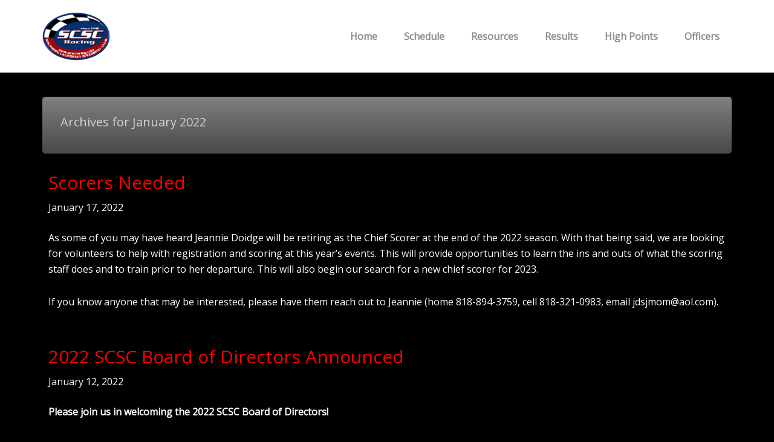

--- FILE ---
content_type: text/html; charset=UTF-8
request_url: https://www.scscracing.com/2022/01/
body_size: 8386
content:
<!DOCTYPE html>
<html lang="en-US">
<head >
<meta charset="UTF-8" />
<meta name="viewport" content="width=device-width, initial-scale=1" />
<title>January 2022 – SCSC Racing</title>
<meta name='robots' content='max-image-preview:large' />
<link rel='dns-prefetch' href='//fonts.googleapis.com' />
<link rel="alternate" type="application/rss+xml" title="SCSC Racing &raquo; Feed" href="https://www.scscracing.com/feed/" />
<link rel="alternate" type="application/rss+xml" title="SCSC Racing &raquo; Comments Feed" href="https://www.scscracing.com/comments/feed/" />
<!-- Genesis Open Graph -->
<meta property="og:title" content="January 2022 – SCSC Racing" />
<meta property="og:type" content="website" />
<meta property="og:url" content="https://www.scscracing.com/2022/01/" />
<meta property="og:image" content="https://www.scscracing.com/wp-content/uploads/2020/03/scsc_logo_512.png" />
<meta property="og:image:width" content="513" />
<meta property="og:image:height" content="366" />
<style id='wp-img-auto-sizes-contain-inline-css' type='text/css'>
img:is([sizes=auto i],[sizes^="auto," i]){contain-intrinsic-size:3000px 1500px}
/*# sourceURL=wp-img-auto-sizes-contain-inline-css */
</style>
<link rel='stylesheet' id='genesis-sample-css' href='https://www.scscracing.com/wp-content/themes/genesis-sample/style.css?ver=2.2.4' type='text/css' media='all' />
<style id='genesis-sample-inline-css' type='text/css'>


		a,
		.entry-title a:focus,
		.entry-title a:hover,
		.genesis-nav-menu a:focus,
		.genesis-nav-menu a:hover,
		.genesis-nav-menu .current-menu-item > a,
		.genesis-nav-menu .sub-menu .current-menu-item > a:focus,
		.genesis-nav-menu .sub-menu .current-menu-item > a:hover,
		.js nav button:focus,
		.js .menu-toggle:focus {
			color: #142193;
		}
		
/*# sourceURL=genesis-sample-inline-css */
</style>
<style id='wp-emoji-styles-inline-css' type='text/css'>

	img.wp-smiley, img.emoji {
		display: inline !important;
		border: none !important;
		box-shadow: none !important;
		height: 1em !important;
		width: 1em !important;
		margin: 0 0.07em !important;
		vertical-align: -0.1em !important;
		background: none !important;
		padding: 0 !important;
	}
/*# sourceURL=wp-emoji-styles-inline-css */
</style>
<style id='wp-block-library-inline-css' type='text/css'>
:root{--wp-block-synced-color:#7a00df;--wp-block-synced-color--rgb:122,0,223;--wp-bound-block-color:var(--wp-block-synced-color);--wp-editor-canvas-background:#ddd;--wp-admin-theme-color:#007cba;--wp-admin-theme-color--rgb:0,124,186;--wp-admin-theme-color-darker-10:#006ba1;--wp-admin-theme-color-darker-10--rgb:0,107,160.5;--wp-admin-theme-color-darker-20:#005a87;--wp-admin-theme-color-darker-20--rgb:0,90,135;--wp-admin-border-width-focus:2px}@media (min-resolution:192dpi){:root{--wp-admin-border-width-focus:1.5px}}.wp-element-button{cursor:pointer}:root .has-very-light-gray-background-color{background-color:#eee}:root .has-very-dark-gray-background-color{background-color:#313131}:root .has-very-light-gray-color{color:#eee}:root .has-very-dark-gray-color{color:#313131}:root .has-vivid-green-cyan-to-vivid-cyan-blue-gradient-background{background:linear-gradient(135deg,#00d084,#0693e3)}:root .has-purple-crush-gradient-background{background:linear-gradient(135deg,#34e2e4,#4721fb 50%,#ab1dfe)}:root .has-hazy-dawn-gradient-background{background:linear-gradient(135deg,#faaca8,#dad0ec)}:root .has-subdued-olive-gradient-background{background:linear-gradient(135deg,#fafae1,#67a671)}:root .has-atomic-cream-gradient-background{background:linear-gradient(135deg,#fdd79a,#004a59)}:root .has-nightshade-gradient-background{background:linear-gradient(135deg,#330968,#31cdcf)}:root .has-midnight-gradient-background{background:linear-gradient(135deg,#020381,#2874fc)}:root{--wp--preset--font-size--normal:16px;--wp--preset--font-size--huge:42px}.has-regular-font-size{font-size:1em}.has-larger-font-size{font-size:2.625em}.has-normal-font-size{font-size:var(--wp--preset--font-size--normal)}.has-huge-font-size{font-size:var(--wp--preset--font-size--huge)}.has-text-align-center{text-align:center}.has-text-align-left{text-align:left}.has-text-align-right{text-align:right}.has-fit-text{white-space:nowrap!important}#end-resizable-editor-section{display:none}.aligncenter{clear:both}.items-justified-left{justify-content:flex-start}.items-justified-center{justify-content:center}.items-justified-right{justify-content:flex-end}.items-justified-space-between{justify-content:space-between}.screen-reader-text{border:0;clip-path:inset(50%);height:1px;margin:-1px;overflow:hidden;padding:0;position:absolute;width:1px;word-wrap:normal!important}.screen-reader-text:focus{background-color:#ddd;clip-path:none;color:#444;display:block;font-size:1em;height:auto;left:5px;line-height:normal;padding:15px 23px 14px;text-decoration:none;top:5px;width:auto;z-index:100000}html :where(.has-border-color){border-style:solid}html :where([style*=border-top-color]){border-top-style:solid}html :where([style*=border-right-color]){border-right-style:solid}html :where([style*=border-bottom-color]){border-bottom-style:solid}html :where([style*=border-left-color]){border-left-style:solid}html :where([style*=border-width]){border-style:solid}html :where([style*=border-top-width]){border-top-style:solid}html :where([style*=border-right-width]){border-right-style:solid}html :where([style*=border-bottom-width]){border-bottom-style:solid}html :where([style*=border-left-width]){border-left-style:solid}html :where(img[class*=wp-image-]){height:auto;max-width:100%}:where(figure){margin:0 0 1em}html :where(.is-position-sticky){--wp-admin--admin-bar--position-offset:var(--wp-admin--admin-bar--height,0px)}@media screen and (max-width:600px){html :where(.is-position-sticky){--wp-admin--admin-bar--position-offset:0px}}

/*# sourceURL=wp-block-library-inline-css */
</style><style id='global-styles-inline-css' type='text/css'>
:root{--wp--preset--aspect-ratio--square: 1;--wp--preset--aspect-ratio--4-3: 4/3;--wp--preset--aspect-ratio--3-4: 3/4;--wp--preset--aspect-ratio--3-2: 3/2;--wp--preset--aspect-ratio--2-3: 2/3;--wp--preset--aspect-ratio--16-9: 16/9;--wp--preset--aspect-ratio--9-16: 9/16;--wp--preset--color--black: #000000;--wp--preset--color--cyan-bluish-gray: #abb8c3;--wp--preset--color--white: #ffffff;--wp--preset--color--pale-pink: #f78da7;--wp--preset--color--vivid-red: #cf2e2e;--wp--preset--color--luminous-vivid-orange: #ff6900;--wp--preset--color--luminous-vivid-amber: #fcb900;--wp--preset--color--light-green-cyan: #7bdcb5;--wp--preset--color--vivid-green-cyan: #00d084;--wp--preset--color--pale-cyan-blue: #8ed1fc;--wp--preset--color--vivid-cyan-blue: #0693e3;--wp--preset--color--vivid-purple: #9b51e0;--wp--preset--gradient--vivid-cyan-blue-to-vivid-purple: linear-gradient(135deg,rgb(6,147,227) 0%,rgb(155,81,224) 100%);--wp--preset--gradient--light-green-cyan-to-vivid-green-cyan: linear-gradient(135deg,rgb(122,220,180) 0%,rgb(0,208,130) 100%);--wp--preset--gradient--luminous-vivid-amber-to-luminous-vivid-orange: linear-gradient(135deg,rgb(252,185,0) 0%,rgb(255,105,0) 100%);--wp--preset--gradient--luminous-vivid-orange-to-vivid-red: linear-gradient(135deg,rgb(255,105,0) 0%,rgb(207,46,46) 100%);--wp--preset--gradient--very-light-gray-to-cyan-bluish-gray: linear-gradient(135deg,rgb(238,238,238) 0%,rgb(169,184,195) 100%);--wp--preset--gradient--cool-to-warm-spectrum: linear-gradient(135deg,rgb(74,234,220) 0%,rgb(151,120,209) 20%,rgb(207,42,186) 40%,rgb(238,44,130) 60%,rgb(251,105,98) 80%,rgb(254,248,76) 100%);--wp--preset--gradient--blush-light-purple: linear-gradient(135deg,rgb(255,206,236) 0%,rgb(152,150,240) 100%);--wp--preset--gradient--blush-bordeaux: linear-gradient(135deg,rgb(254,205,165) 0%,rgb(254,45,45) 50%,rgb(107,0,62) 100%);--wp--preset--gradient--luminous-dusk: linear-gradient(135deg,rgb(255,203,112) 0%,rgb(199,81,192) 50%,rgb(65,88,208) 100%);--wp--preset--gradient--pale-ocean: linear-gradient(135deg,rgb(255,245,203) 0%,rgb(182,227,212) 50%,rgb(51,167,181) 100%);--wp--preset--gradient--electric-grass: linear-gradient(135deg,rgb(202,248,128) 0%,rgb(113,206,126) 100%);--wp--preset--gradient--midnight: linear-gradient(135deg,rgb(2,3,129) 0%,rgb(40,116,252) 100%);--wp--preset--font-size--small: 13px;--wp--preset--font-size--medium: 20px;--wp--preset--font-size--large: 36px;--wp--preset--font-size--x-large: 42px;--wp--preset--spacing--20: 0.44rem;--wp--preset--spacing--30: 0.67rem;--wp--preset--spacing--40: 1rem;--wp--preset--spacing--50: 1.5rem;--wp--preset--spacing--60: 2.25rem;--wp--preset--spacing--70: 3.38rem;--wp--preset--spacing--80: 5.06rem;--wp--preset--shadow--natural: 6px 6px 9px rgba(0, 0, 0, 0.2);--wp--preset--shadow--deep: 12px 12px 50px rgba(0, 0, 0, 0.4);--wp--preset--shadow--sharp: 6px 6px 0px rgba(0, 0, 0, 0.2);--wp--preset--shadow--outlined: 6px 6px 0px -3px rgb(255, 255, 255), 6px 6px rgb(0, 0, 0);--wp--preset--shadow--crisp: 6px 6px 0px rgb(0, 0, 0);}:where(.is-layout-flex){gap: 0.5em;}:where(.is-layout-grid){gap: 0.5em;}body .is-layout-flex{display: flex;}.is-layout-flex{flex-wrap: wrap;align-items: center;}.is-layout-flex > :is(*, div){margin: 0;}body .is-layout-grid{display: grid;}.is-layout-grid > :is(*, div){margin: 0;}:where(.wp-block-columns.is-layout-flex){gap: 2em;}:where(.wp-block-columns.is-layout-grid){gap: 2em;}:where(.wp-block-post-template.is-layout-flex){gap: 1.25em;}:where(.wp-block-post-template.is-layout-grid){gap: 1.25em;}.has-black-color{color: var(--wp--preset--color--black) !important;}.has-cyan-bluish-gray-color{color: var(--wp--preset--color--cyan-bluish-gray) !important;}.has-white-color{color: var(--wp--preset--color--white) !important;}.has-pale-pink-color{color: var(--wp--preset--color--pale-pink) !important;}.has-vivid-red-color{color: var(--wp--preset--color--vivid-red) !important;}.has-luminous-vivid-orange-color{color: var(--wp--preset--color--luminous-vivid-orange) !important;}.has-luminous-vivid-amber-color{color: var(--wp--preset--color--luminous-vivid-amber) !important;}.has-light-green-cyan-color{color: var(--wp--preset--color--light-green-cyan) !important;}.has-vivid-green-cyan-color{color: var(--wp--preset--color--vivid-green-cyan) !important;}.has-pale-cyan-blue-color{color: var(--wp--preset--color--pale-cyan-blue) !important;}.has-vivid-cyan-blue-color{color: var(--wp--preset--color--vivid-cyan-blue) !important;}.has-vivid-purple-color{color: var(--wp--preset--color--vivid-purple) !important;}.has-black-background-color{background-color: var(--wp--preset--color--black) !important;}.has-cyan-bluish-gray-background-color{background-color: var(--wp--preset--color--cyan-bluish-gray) !important;}.has-white-background-color{background-color: var(--wp--preset--color--white) !important;}.has-pale-pink-background-color{background-color: var(--wp--preset--color--pale-pink) !important;}.has-vivid-red-background-color{background-color: var(--wp--preset--color--vivid-red) !important;}.has-luminous-vivid-orange-background-color{background-color: var(--wp--preset--color--luminous-vivid-orange) !important;}.has-luminous-vivid-amber-background-color{background-color: var(--wp--preset--color--luminous-vivid-amber) !important;}.has-light-green-cyan-background-color{background-color: var(--wp--preset--color--light-green-cyan) !important;}.has-vivid-green-cyan-background-color{background-color: var(--wp--preset--color--vivid-green-cyan) !important;}.has-pale-cyan-blue-background-color{background-color: var(--wp--preset--color--pale-cyan-blue) !important;}.has-vivid-cyan-blue-background-color{background-color: var(--wp--preset--color--vivid-cyan-blue) !important;}.has-vivid-purple-background-color{background-color: var(--wp--preset--color--vivid-purple) !important;}.has-black-border-color{border-color: var(--wp--preset--color--black) !important;}.has-cyan-bluish-gray-border-color{border-color: var(--wp--preset--color--cyan-bluish-gray) !important;}.has-white-border-color{border-color: var(--wp--preset--color--white) !important;}.has-pale-pink-border-color{border-color: var(--wp--preset--color--pale-pink) !important;}.has-vivid-red-border-color{border-color: var(--wp--preset--color--vivid-red) !important;}.has-luminous-vivid-orange-border-color{border-color: var(--wp--preset--color--luminous-vivid-orange) !important;}.has-luminous-vivid-amber-border-color{border-color: var(--wp--preset--color--luminous-vivid-amber) !important;}.has-light-green-cyan-border-color{border-color: var(--wp--preset--color--light-green-cyan) !important;}.has-vivid-green-cyan-border-color{border-color: var(--wp--preset--color--vivid-green-cyan) !important;}.has-pale-cyan-blue-border-color{border-color: var(--wp--preset--color--pale-cyan-blue) !important;}.has-vivid-cyan-blue-border-color{border-color: var(--wp--preset--color--vivid-cyan-blue) !important;}.has-vivid-purple-border-color{border-color: var(--wp--preset--color--vivid-purple) !important;}.has-vivid-cyan-blue-to-vivid-purple-gradient-background{background: var(--wp--preset--gradient--vivid-cyan-blue-to-vivid-purple) !important;}.has-light-green-cyan-to-vivid-green-cyan-gradient-background{background: var(--wp--preset--gradient--light-green-cyan-to-vivid-green-cyan) !important;}.has-luminous-vivid-amber-to-luminous-vivid-orange-gradient-background{background: var(--wp--preset--gradient--luminous-vivid-amber-to-luminous-vivid-orange) !important;}.has-luminous-vivid-orange-to-vivid-red-gradient-background{background: var(--wp--preset--gradient--luminous-vivid-orange-to-vivid-red) !important;}.has-very-light-gray-to-cyan-bluish-gray-gradient-background{background: var(--wp--preset--gradient--very-light-gray-to-cyan-bluish-gray) !important;}.has-cool-to-warm-spectrum-gradient-background{background: var(--wp--preset--gradient--cool-to-warm-spectrum) !important;}.has-blush-light-purple-gradient-background{background: var(--wp--preset--gradient--blush-light-purple) !important;}.has-blush-bordeaux-gradient-background{background: var(--wp--preset--gradient--blush-bordeaux) !important;}.has-luminous-dusk-gradient-background{background: var(--wp--preset--gradient--luminous-dusk) !important;}.has-pale-ocean-gradient-background{background: var(--wp--preset--gradient--pale-ocean) !important;}.has-electric-grass-gradient-background{background: var(--wp--preset--gradient--electric-grass) !important;}.has-midnight-gradient-background{background: var(--wp--preset--gradient--midnight) !important;}.has-small-font-size{font-size: var(--wp--preset--font-size--small) !important;}.has-medium-font-size{font-size: var(--wp--preset--font-size--medium) !important;}.has-large-font-size{font-size: var(--wp--preset--font-size--large) !important;}.has-x-large-font-size{font-size: var(--wp--preset--font-size--x-large) !important;}
/*# sourceURL=global-styles-inline-css */
</style>

<style id='classic-theme-styles-inline-css' type='text/css'>
/*! This file is auto-generated */
.wp-block-button__link{color:#fff;background-color:#32373c;border-radius:9999px;box-shadow:none;text-decoration:none;padding:calc(.667em + 2px) calc(1.333em + 2px);font-size:1.125em}.wp-block-file__button{background:#32373c;color:#fff;text-decoration:none}
/*# sourceURL=/wp-includes/css/classic-themes.min.css */
</style>
<link rel='stylesheet' id='genesis-sample-fonts-css' href='//fonts.googleapis.com/css?family=Open+Sans%3Awght%40300&#038;display=swap&#038;ver=2.2.4' type='text/css' media='all' />
<link rel='stylesheet' id='dashicons-css' href='https://www.scscracing.com/wp-includes/css/dashicons.min.css?ver=a69f5f37ef735869f549c9ad47792d57' type='text/css' media='all' />
<link rel='stylesheet' id='photonic-slider-css' href='https://www.scscracing.com/wp-content/plugins/photonic/include/ext/splide/splide.min.css?ver=20260101-135648' type='text/css' media='all' />
<link rel='stylesheet' id='photonic-lightbox-css' href='https://www.scscracing.com/wp-content/plugins/photonic/include/ext/swipebox/swipebox.min.css?ver=20260101-135648' type='text/css' media='all' />
<link rel='stylesheet' id='photonic-css' href='https://www.scscracing.com/wp-content/plugins/photonic/include/css/front-end/core/photonic.min.css?ver=20260101-135648' type='text/css' media='all' />
<style id='photonic-inline-css' type='text/css'>
/* Retrieved from saved CSS */
.photonic-panel { background:  rgb(17,17,17)  !important;

	border-top: none;
	border-right: none;
	border-bottom: none;
	border-left: none;
 }
.photonic-flickr-stream .photonic-pad-photosets { margin: 10px; }
.photonic-flickr-stream .photonic-pad-galleries { margin: 10px; }
.photonic-flickr-stream .photonic-pad-photos { padding: 5px 10px; }
.photonic-google-stream .photonic-pad-photos { padding: 5px 10px; }
.photonic-zenfolio-stream .photonic-pad-photos { padding: 5px 10px; }
.photonic-zenfolio-stream .photonic-pad-photosets { margin: 5px 10px; }
.photonic-smug-stream .photonic-pad-albums { margin: 10px; }
.photonic-smug-stream .photonic-pad-photos { padding: 5px 10px; }
.photonic-random-layout .photonic-thumb { padding: 2px}
.photonic-masonry-layout .photonic-thumb { padding: 2px}
.photonic-mosaic-layout .photonic-thumb { padding: 2px}

/*# sourceURL=photonic-inline-css */
</style>
<script type="text/javascript" src="https://www.scscracing.com/wp-includes/js/jquery/jquery.min.js?ver=3.7.1" id="jquery-core-js"></script>
<script type="text/javascript" src="https://www.scscracing.com/wp-includes/js/jquery/jquery-migrate.min.js?ver=3.4.1" id="jquery-migrate-js"></script>
<link rel="https://api.w.org/" href="https://www.scscracing.com/wp-json/" /><link rel="EditURI" type="application/rsd+xml" title="RSD" href="https://www.scscracing.com/xmlrpc.php?rsd" />
<meta name="theme-color" content="#000"/><style type="text/css">.site-title a { background: url(https://www.scscracing.com/wp-content/uploads/2020/03/cropped-scsc_logo_512-1.png) no-repeat !important; }</style>
<style type="text/css" id="custom-background-css">
body.custom-background { background-color: #000000; }
</style>
	<meta name="description" content="Welcome to the Southern California Speedboat Club - SCSC Racing!"><link rel="icon" href="https://www.scscracing.com/wp-content/uploads/2020/03/cropped-scsc_logo_512-32x32.png" sizes="32x32" />
<link rel="icon" href="https://www.scscracing.com/wp-content/uploads/2020/03/cropped-scsc_logo_512-192x192.png" sizes="192x192" />
<link rel="apple-touch-icon" href="https://www.scscracing.com/wp-content/uploads/2020/03/cropped-scsc_logo_512-180x180.png" />
<meta name="msapplication-TileImage" content="https://www.scscracing.com/wp-content/uploads/2020/03/cropped-scsc_logo_512-270x270.png" />
<link rel='stylesheet' id='so-css-genesis-css' href='https://www.scscracing.com/wp-content/uploads/so-css/so-css-genesis.css?ver=1615338089' type='text/css' media='all' />
<link rel='stylesheet' id='siteorigin-panels-front-css' href='https://www.scscracing.com/wp-content/plugins/siteorigin-panels/css/front-flex.min.css?ver=2.33.5' type='text/css' media='all' />
<link rel='stylesheet' id='sow-button-atom-1ceccda02d59-css' href='https://www.scscracing.com/wp-content/uploads/siteorigin-widgets/sow-button-atom-1ceccda02d59.css?ver=a69f5f37ef735869f549c9ad47792d57' type='text/css' media='all' />
<link rel='stylesheet' id='sow-button-base-css' href='https://www.scscracing.com/wp-content/plugins/so-widgets-bundle/widgets/button/css/style.css?ver=1.70.4' type='text/css' media='all' />
<link rel='stylesheet' id='sow-button-atom-14a401623734-css' href='https://www.scscracing.com/wp-content/uploads/siteorigin-widgets/sow-button-atom-14a401623734.css?ver=a69f5f37ef735869f549c9ad47792d57' type='text/css' media='all' />
</head>
<body class="archive date custom-background wp-theme-genesis wp-child-theme-genesis-sample custom-header header-image full-width-content genesis-breadcrumbs-hidden genesis-footer-widgets-visible" itemscope itemtype="https://schema.org/WebPage"><div class="site-container"><ul class="genesis-skip-link"><li><a href="#genesis-content" class="screen-reader-shortcut"> Skip to main content</a></li><li><a href="#genesis-footer-widgets" class="screen-reader-shortcut"> Skip to footer</a></li></ul><header class="site-header" itemscope itemtype="https://schema.org/WPHeader"><div class="wrap"><div class="title-area"><p class="site-title" itemprop="headline"><a href="https://www.scscracing.com/">SCSC Racing</a></p><p class="site-description" itemprop="description">So Cal Speedboat Club</p></div><div class="widget-area header-widget-area"><section id="nav_menu-2" class="widget widget_nav_menu"><div class="widget-wrap"><nav class="nav-header" itemscope itemtype="https://schema.org/SiteNavigationElement"><ul id="menu-main" class="menu genesis-nav-menu js-superfish"><li id="menu-item-57" class="menu-item menu-item-type-post_type menu-item-object-page menu-item-home menu-item-57"><a href="https://www.scscracing.com/" itemprop="url"><span itemprop="name">Home</span></a></li>
<li id="menu-item-55" class="menu-item menu-item-type-post_type menu-item-object-page menu-item-55"><a href="https://www.scscracing.com/schedule/" itemprop="url"><span itemprop="name">Schedule</span></a></li>
<li id="menu-item-654" class="menu-item menu-item-type-custom menu-item-object-custom menu-item-has-children menu-item-654"><a href="#" itemprop="url"><span itemprop="name">Resources</span></a>
<ul class="sub-menu">
	<li id="menu-item-87" class="menu-item menu-item-type-post_type menu-item-object-page menu-item-87"><a href="https://www.scscracing.com/forms-and-rules/" itemprop="url"><span itemprop="name">Forms and Rules</span></a></li>
	<li id="menu-item-656" class="menu-item menu-item-type-post_type menu-item-object-page menu-item-656"><a href="https://www.scscracing.com/classes/" itemprop="url"><span itemprop="name">Class Information</span></a></li>
	<li id="menu-item-655" class="menu-item menu-item-type-post_type menu-item-object-page menu-item-655"><a href="https://www.scscracing.com/faqs/" itemprop="url"><span itemprop="name">FAQ’s</span></a></li>
	<li id="menu-item-3429" class="menu-item menu-item-type-post_type menu-item-object-page menu-item-3429"><a href="https://www.scscracing.com/scscphotogallery/" itemprop="url"><span itemprop="name">SCSC Photo Gallery</span></a></li>
</ul>
</li>
<li id="menu-item-54" class="menu-item menu-item-type-post_type menu-item-object-page menu-item-54"><a href="https://www.scscracing.com/results/" itemprop="url"><span itemprop="name">Results</span></a></li>
<li id="menu-item-56" class="menu-item menu-item-type-post_type menu-item-object-page menu-item-56"><a href="https://www.scscracing.com/high-points/" itemprop="url"><span itemprop="name">High Points</span></a></li>
<li id="menu-item-52" class="menu-item menu-item-type-post_type menu-item-object-page menu-item-52"><a href="https://www.scscracing.com/officers/" itemprop="url"><span itemprop="name">Officers</span></a></li>
</ul></nav></div></section>
</div></div></header><div class="site-inner"><div class="content-sidebar-wrap"><main class="content" id="genesis-content"><div class="archive-description date-archive-description archive-date"><h1 class="archive-title">Archives for  January 2022</h1></div><article class="post-2071 post type-post status-publish format-standard has-post-thumbnail category-updates entry" aria-label="Scorers Needed" itemscope itemtype="https://schema.org/CreativeWork"><header class="entry-header"><h2 class="entry-title" itemprop="headline"><a class="entry-title-link" rel="bookmark" href="https://www.scscracing.com/scorers-needed/">Scorers Needed</a></h2>
<p class="entry-meta"><time class="entry-time" itemprop="datePublished" datetime="2022-01-17T15:23:45-08:00">January 17, 2022</time></p></header><div class="entry-content" itemprop="text"><div id="pl-2071"  class="panel-layout" ><div id="pg-2071-0"  class="panel-grid panel-no-style" ><div id="pgc-2071-0-0"  class="panel-grid-cell" ><div id="panel-2071-0-0-0" class="so-panel widget widget_sow-editor panel-first-child panel-last-child" data-index="0" ><div
			
			class="so-widget-sow-editor so-widget-sow-editor-base"
			
		>
<div class="siteorigin-widget-tinymce textwidget">
	<p>As some of you may have heard Jeannie Doidge will be retiring as the Chief Scorer at the end of the 2022 season. With that being said, we are looking for volunteers to help with registration and scoring at this year’s events. This will provide opportunities to learn the ins and outs of what the scoring staff does and to train prior to her departure. This will also begin our search for a new chief scorer for 2023.</p>
<p>If you know anyone that may be interested, please have them reach out to Jeannie (home 818-894-3759, cell 818-321-0983, email jdsjmom@aol.com).</p>
</div>
</div></div></div></div></div></div><footer class="entry-footer"></footer></article><article class="post-2035 post type-post status-publish format-standard has-post-thumbnail category-updates entry" aria-label="2022 SCSC Board of Directors Announced" itemscope itemtype="https://schema.org/CreativeWork"><header class="entry-header"><h2 class="entry-title" itemprop="headline"><a class="entry-title-link" rel="bookmark" href="https://www.scscracing.com/2022-scsc-board-of-directors-announced/">2022 SCSC Board of Directors Announced</a></h2>
<p class="entry-meta"><time class="entry-time" itemprop="datePublished" datetime="2022-01-12T18:41:14-08:00">January 12, 2022</time></p></header><div class="entry-content" itemprop="text"><div id="pl-2035"  class="panel-layout" ><div id="pg-2035-0"  class="panel-grid panel-no-style" ><div id="pgc-2035-0-0"  class="panel-grid-cell" ><div id="panel-2035-0-0-0" class="so-panel widget widget_sow-editor panel-first-child panel-last-child" data-index="0" ><div
			
			class="so-widget-sow-editor so-widget-sow-editor-base"
			
		>
<div class="siteorigin-widget-tinymce textwidget">
	<p><strong>Please join us in welcoming the 2022 SCSC Board of Directors!</strong></p>
<p>Commodore                      Ross Wallach</p>
<p>Vice-Commodore            Jay Littlejohn</p>
<p>Rear-Commodore           Chad Christianson</p>
<p>Treasurer                            Melissa Dobbins</p>
<p>Secretary                             Jeannie Doidge</p>
<p>Race Secretary                  Jody Tepper</p>
<p>7<sup>th</sup> Board Member           Trisha Turner</p>
<p>8<sup>th</sup> Board Member           Mike Follmer</p>
</div>
</div></div></div></div></div></div><footer class="entry-footer"></footer></article></main></div></div><div class="footer-widgets" id="genesis-footer-widgets"><h2 class="genesis-sidebar-title screen-reader-text">Footer</h2><div class="wrap"><div class="widget-area footer-widgets-1 footer-widget-area"><section id="sow-editor-2" class="widget widget_sow-editor"><div class="widget-wrap"><div
			
			class="so-widget-sow-editor so-widget-sow-editor-base"
			
		>
<div class="siteorigin-widget-tinymce textwidget">
	<p><strong>SCSC Racing</strong><br />
1803 Morgan Lane<br />
Redondo Beach, CA 90278</p>
</div>
</div></div></section>
</div><div class="widget-area footer-widgets-2 footer-widget-area"><section id="sow-editor-3" class="widget widget_sow-editor"><div class="widget-wrap"><div
			
			class="so-widget-sow-editor so-widget-sow-editor-base"
			
		>
<div class="siteorigin-widget-tinymce textwidget">
	<p><strong>Phone</strong>:  310-318-4012<br />
<strong>Email:</strong>   <a href="mailto:rossdbos26@yahoo.com" target="_blank" rel="noopener">Click here</a></p>
</div>
</div></div></section>
</div><div class="widget-area footer-widgets-3 footer-widget-area"><section id="siteorigin-panels-builder-2" class="widget widget_siteorigin-panels-builder"><div class="widget-wrap"><div id="pl-w68d8586430a86"  class="panel-layout" ><div id="pg-w68d8586430a86-0"  class="panel-grid panel-no-style" ><div id="pgc-w68d8586430a86-0-0"  class="panel-grid-cell" ><div id="panel-w68d8586430a86-0-0-0" class="so-panel widget widget_sow-button panel-first-child panel-last-child" data-index="0" ><div
			
			class="so-widget-sow-button so-widget-sow-button-atom-1ceccda02d59"
			
		><div class="ow-button-base ow-button-align-left"
>
			<a
					href="https://gnboatracing.com/"
					class="sowb-button ow-icon-placement-left ow-button-hover" target="_blank" rel="noopener noreferrer" 	>
		<span>
			
			GN Racing		</span>
			</a>
	</div>
</div></div></div></div><div id="pg-w68d8586430a86-1"  class="panel-grid panel-no-style" ><div id="pgc-w68d8586430a86-1-0"  class="panel-grid-cell" ><div id="panel-w68d8586430a86-1-0-0" class="so-panel widget widget_sow-button panel-first-child panel-last-child" data-index="1" ><div
			
			class="so-widget-sow-button so-widget-sow-button-atom-1ceccda02d59"
			
		><div class="ow-button-base ow-button-align-left"
>
			<a
					href="https://rpmracingent.com"
					class="sowb-button ow-icon-placement-left ow-button-hover" target="_blank" rel="noopener noreferrer" 	>
		<span>
			
			RPM Racing		</span>
			</a>
	</div>
</div></div></div></div><div id="pg-w68d8586430a86-2"  class="panel-grid panel-no-style" ><div id="pgc-w68d8586430a86-2-0"  class="panel-grid-cell" ><div id="panel-w68d8586430a86-2-0-0" class="so-panel widget widget_sow-button panel-first-child panel-last-child" data-index="2" ><div
			
			class="so-widget-sow-button so-widget-sow-button-atom-14a401623734"
			
		><div class="ow-button-base ow-button-align-left"
>
			<a
					href="https://www.apba.org/"
					class="sowb-button ow-icon-placement-left ow-button-hover" target="_blank" rel="noopener noreferrer" 	>
		<span>
			
			APBA		</span>
			</a>
	</div>
</div></div></div></div></div></div></section>
<section id="sow-editor-4" class="widget widget_sow-editor"><div class="widget-wrap"><div
			
			class="so-widget-sow-editor so-widget-sow-editor-base"
			
		>
<div class="siteorigin-widget-tinymce textwidget">
	<p style="text-align: center;"><span style="color: white;"><a style="color: white; text-decoration: none;"href=""#top">To the top ↑</a></span></p></div>
</div></div></section>
</div></div></div><footer class="site-footer" itemscope itemtype="https://schema.org/WPFooter"><div class="wrap"><p>Created by: <a href="http://rmwebelements.com/" target="_blank" rel="noopener">RMWeb Elements</a> Copyright &#xA9;&nbsp;2026</p></div></footer></div><script type="speculationrules">
{"prefetch":[{"source":"document","where":{"and":[{"href_matches":"/*"},{"not":{"href_matches":["/wp-*.php","/wp-admin/*","/wp-content/uploads/*","/wp-content/*","/wp-content/plugins/*","/wp-content/themes/genesis-sample/*","/wp-content/themes/genesis/*","/*\\?(.+)"]}},{"not":{"selector_matches":"a[rel~=\"nofollow\"]"}},{"not":{"selector_matches":".no-prefetch, .no-prefetch a"}}]},"eagerness":"conservative"}]}
</script>
		<style>
			:root {
				-webkit-user-select: none;
				-webkit-touch-callout: none;
				-ms-user-select: none;
				-moz-user-select: none;
				user-select: none;
			}
		</style>
		<script type="text/javascript">
			/*<![CDATA[*/
			document.oncontextmenu = function(event) {
				if (event.target.tagName != 'INPUT' && event.target.tagName != 'TEXTAREA') {
					event.preventDefault();
				}
			};
			document.ondragstart = function() {
				if (event.target.tagName != 'INPUT' && event.target.tagName != 'TEXTAREA') {
					event.preventDefault();
				}
			};
			/*]]>*/
		</script>
		<style media="all" id="siteorigin-panels-layouts-footer">/* Layout 2071 */ #pgc-2071-0-0 { width:100%;width:calc(100% - ( 0 * 20px ) ) } #pl-2071 .so-panel { margin-bottom:20px } #pl-2071 .so-panel:last-of-type { margin-bottom:0px } @media (max-width:780px){ #pg-2071-0.panel-no-style, #pg-2071-0.panel-has-style > .panel-row-style, #pg-2071-0 { -webkit-flex-direction:column;-ms-flex-direction:column;flex-direction:column } #pg-2071-0 > .panel-grid-cell , #pg-2071-0 > .panel-row-style > .panel-grid-cell { width:100%;margin-right:0 } #pl-2071 .panel-grid-cell { padding:0 } #pl-2071 .panel-grid .panel-grid-cell-empty { display:none } #pl-2071 .panel-grid .panel-grid-cell-mobile-last { margin-bottom:0px }  } /* Layout 2035 */ #pgc-2035-0-0 { width:100%;width:calc(100% - ( 0 * 20px ) ) } #pl-2035 .so-panel { margin-bottom:20px } #pl-2035 .so-panel:last-of-type { margin-bottom:0px } @media (max-width:780px){ #pg-2035-0.panel-no-style, #pg-2035-0.panel-has-style > .panel-row-style, #pg-2035-0 { -webkit-flex-direction:column;-ms-flex-direction:column;flex-direction:column } #pg-2035-0 > .panel-grid-cell , #pg-2035-0 > .panel-row-style > .panel-grid-cell { width:100%;margin-right:0 } #pl-2035 .panel-grid-cell { padding:0 } #pl-2035 .panel-grid .panel-grid-cell-empty { display:none } #pl-2035 .panel-grid .panel-grid-cell-mobile-last { margin-bottom:0px }  } /* Layout w68d8586430a86 */ #pgc-w68d8586430a86-0-0 , #pgc-w68d8586430a86-1-0 , #pgc-w68d8586430a86-2-0 { width:100%;width:calc(100% - ( 0 * 20px ) ) } #pg-w68d8586430a86-0 , #pg-w68d8586430a86-1 , #pl-w68d8586430a86 .so-panel:last-of-type { margin-bottom:0px } #pl-w68d8586430a86 .so-panel { margin-bottom:20px } #pg-w68d8586430a86-0.panel-has-style > .panel-row-style, #pg-w68d8586430a86-0.panel-no-style , #pg-w68d8586430a86-1.panel-has-style > .panel-row-style, #pg-w68d8586430a86-1.panel-no-style , #pg-w68d8586430a86-2.panel-has-style > .panel-row-style, #pg-w68d8586430a86-2.panel-no-style { -webkit-align-items:flex-start;align-items:flex-start } @media (max-width:780px){ #pg-w68d8586430a86-0.panel-no-style, #pg-w68d8586430a86-0.panel-has-style > .panel-row-style, #pg-w68d8586430a86-0 , #pg-w68d8586430a86-1.panel-no-style, #pg-w68d8586430a86-1.panel-has-style > .panel-row-style, #pg-w68d8586430a86-1 , #pg-w68d8586430a86-2.panel-no-style, #pg-w68d8586430a86-2.panel-has-style > .panel-row-style, #pg-w68d8586430a86-2 { -webkit-flex-direction:column;-ms-flex-direction:column;flex-direction:column } #pg-w68d8586430a86-0 > .panel-grid-cell , #pg-w68d8586430a86-0 > .panel-row-style > .panel-grid-cell , #pg-w68d8586430a86-1 > .panel-grid-cell , #pg-w68d8586430a86-1 > .panel-row-style > .panel-grid-cell , #pg-w68d8586430a86-2 > .panel-grid-cell , #pg-w68d8586430a86-2 > .panel-row-style > .panel-grid-cell { width:100%;margin-right:0 } #pl-w68d8586430a86 .panel-grid-cell { padding:0 } #pl-w68d8586430a86 .panel-grid .panel-grid-cell-empty { display:none } #pl-w68d8586430a86 .panel-grid .panel-grid-cell-mobile-last { margin-bottom:0px }  } </style><script type="text/javascript" src="https://www.scscracing.com/wp-includes/js/hoverIntent.min.js?ver=1.10.2" id="hoverIntent-js"></script>
<script type="text/javascript" src="https://www.scscracing.com/wp-content/themes/genesis/lib/js/menu/superfish.min.js?ver=1.7.10" id="superfish-js"></script>
<script type="text/javascript" src="https://www.scscracing.com/wp-content/themes/genesis/lib/js/menu/superfish.args.min.js?ver=3.6.1" id="superfish-args-js"></script>
<script type="text/javascript" src="https://www.scscracing.com/wp-content/themes/genesis/lib/js/skip-links.min.js?ver=3.6.1" id="skip-links-js"></script>
<script type="text/javascript" id="genesis-sample-responsive-menu-js-extra">
/* <![CDATA[ */
var genesisSampleL10n = {"mainMenu":"Menu","subMenu":"Menu"};
//# sourceURL=genesis-sample-responsive-menu-js-extra
/* ]]> */
</script>
<script type="text/javascript" src="https://www.scscracing.com/wp-content/themes/genesis-sample/js/responsive-menu.js?ver=1.0.0" id="genesis-sample-responsive-menu-js"></script>
<script id="wp-emoji-settings" type="application/json">
{"baseUrl":"https://s.w.org/images/core/emoji/17.0.2/72x72/","ext":".png","svgUrl":"https://s.w.org/images/core/emoji/17.0.2/svg/","svgExt":".svg","source":{"concatemoji":"https://www.scscracing.com/wp-includes/js/wp-emoji-release.min.js?ver=a69f5f37ef735869f549c9ad47792d57"}}
</script>
<script type="module">
/* <![CDATA[ */
/*! This file is auto-generated */
const a=JSON.parse(document.getElementById("wp-emoji-settings").textContent),o=(window._wpemojiSettings=a,"wpEmojiSettingsSupports"),s=["flag","emoji"];function i(e){try{var t={supportTests:e,timestamp:(new Date).valueOf()};sessionStorage.setItem(o,JSON.stringify(t))}catch(e){}}function c(e,t,n){e.clearRect(0,0,e.canvas.width,e.canvas.height),e.fillText(t,0,0);t=new Uint32Array(e.getImageData(0,0,e.canvas.width,e.canvas.height).data);e.clearRect(0,0,e.canvas.width,e.canvas.height),e.fillText(n,0,0);const a=new Uint32Array(e.getImageData(0,0,e.canvas.width,e.canvas.height).data);return t.every((e,t)=>e===a[t])}function p(e,t){e.clearRect(0,0,e.canvas.width,e.canvas.height),e.fillText(t,0,0);var n=e.getImageData(16,16,1,1);for(let e=0;e<n.data.length;e++)if(0!==n.data[e])return!1;return!0}function u(e,t,n,a){switch(t){case"flag":return n(e,"\ud83c\udff3\ufe0f\u200d\u26a7\ufe0f","\ud83c\udff3\ufe0f\u200b\u26a7\ufe0f")?!1:!n(e,"\ud83c\udde8\ud83c\uddf6","\ud83c\udde8\u200b\ud83c\uddf6")&&!n(e,"\ud83c\udff4\udb40\udc67\udb40\udc62\udb40\udc65\udb40\udc6e\udb40\udc67\udb40\udc7f","\ud83c\udff4\u200b\udb40\udc67\u200b\udb40\udc62\u200b\udb40\udc65\u200b\udb40\udc6e\u200b\udb40\udc67\u200b\udb40\udc7f");case"emoji":return!a(e,"\ud83e\u1fac8")}return!1}function f(e,t,n,a){let r;const o=(r="undefined"!=typeof WorkerGlobalScope&&self instanceof WorkerGlobalScope?new OffscreenCanvas(300,150):document.createElement("canvas")).getContext("2d",{willReadFrequently:!0}),s=(o.textBaseline="top",o.font="600 32px Arial",{});return e.forEach(e=>{s[e]=t(o,e,n,a)}),s}function r(e){var t=document.createElement("script");t.src=e,t.defer=!0,document.head.appendChild(t)}a.supports={everything:!0,everythingExceptFlag:!0},new Promise(t=>{let n=function(){try{var e=JSON.parse(sessionStorage.getItem(o));if("object"==typeof e&&"number"==typeof e.timestamp&&(new Date).valueOf()<e.timestamp+604800&&"object"==typeof e.supportTests)return e.supportTests}catch(e){}return null}();if(!n){if("undefined"!=typeof Worker&&"undefined"!=typeof OffscreenCanvas&&"undefined"!=typeof URL&&URL.createObjectURL&&"undefined"!=typeof Blob)try{var e="postMessage("+f.toString()+"("+[JSON.stringify(s),u.toString(),c.toString(),p.toString()].join(",")+"));",a=new Blob([e],{type:"text/javascript"});const r=new Worker(URL.createObjectURL(a),{name:"wpTestEmojiSupports"});return void(r.onmessage=e=>{i(n=e.data),r.terminate(),t(n)})}catch(e){}i(n=f(s,u,c,p))}t(n)}).then(e=>{for(const n in e)a.supports[n]=e[n],a.supports.everything=a.supports.everything&&a.supports[n],"flag"!==n&&(a.supports.everythingExceptFlag=a.supports.everythingExceptFlag&&a.supports[n]);var t;a.supports.everythingExceptFlag=a.supports.everythingExceptFlag&&!a.supports.flag,a.supports.everything||((t=a.source||{}).concatemoji?r(t.concatemoji):t.wpemoji&&t.twemoji&&(r(t.twemoji),r(t.wpemoji)))});
//# sourceURL=https://www.scscracing.com/wp-includes/js/wp-emoji-loader.min.js
/* ]]> */
</script>
</body></html>
<!--
Performance optimized by Redis Object Cache. Learn more: https://wprediscache.com

Retrieved 1244 objects (860 KB) from Redis using PhpRedis (v6.2.0).
-->


--- FILE ---
content_type: text/css
request_url: https://www.scscracing.com/wp-content/uploads/so-css/so-css-genesis.css?ver=1615338089
body_size: 90
content:
.site-header {
  z-index: 101;
  position: relative;
  margin-bottom: -20px;
}

.so-widget-sow-testimonials  .sow-testimonials .sow-round-image-frame,
.so-widget-sow-testimonials  .sow-testimonials .sow-image-wrapper-shape-square {
  width: 400px;
  height: auto;
  padding: 0px;
  margin-bottom: 10px;
  box-shadow: 3px 3px 5px 6px rgba(0, 0, 0, 0.4);
  line-height: 0;
}

--- FILE ---
content_type: text/css
request_url: https://www.scscracing.com/wp-content/uploads/siteorigin-widgets/sow-button-atom-1ceccda02d59.css?ver=a69f5f37ef735869f549c9ad47792d57
body_size: 484
content:
@media (max-width: 780px) {
  .so-widget-sow-button-atom-1ceccda02d59 .ow-button-base.ow-button-align-left {
    text-align: left;
  }
  .so-widget-sow-button-atom-1ceccda02d59 .ow-button-base.ow-button-align-left.ow-button-align-justify .sowb-button {
    display: inline-block;
  }
}
.so-widget-sow-button-atom-1ceccda02d59 .ow-button-base .sowb-button {
  -webkit-box-shadow: inset 0 1px 0 rgba(255,255,255,0.2), 0 1px 2px rgba(0,0,0,0.065);
  -moz-box-shadow: inset 0 1px 0 rgba(255,255,255,0.2), 0 1px 2px rgba(0,0,0,0.065);
  box-shadow: inset 0 1px 0 rgba(255,255,255,0.2), 0 1px 2px rgba(0,0,0,0.065);
  -ms-box-sizing: border-box;
  -moz-box-sizing: border-box;
  -webkit-box-sizing: border-box;
  box-sizing: border-box;
  background: #5e5e5e;
  background: -webkit-gradient(linear, left bottom, left top, color-stop(0, #454545), color-stop(1, #5e5e5e));
  background: -ms-linear-gradient(bottom, #454545, #5e5e5e);
  background: -moz-linear-gradient(center bottom, #454545 0%, #5e5e5e 100%);
  background: -o-linear-gradient(#5e5e5e, #454545);
  filter: progid:DXImageTransform.Microsoft.gradient(startColorstr='#5e5e5e', endColorstr='#454545', GradientType=0);
  -webkit-border-radius: 0.25em 0.25em 0.25em 0.25em;
  -moz-border-radius: 0.25em 0.25em 0.25em 0.25em;
  border-radius: 0.25em 0.25em 0.25em 0.25em;
  border-color: #3d3d3d #383838 #303030 #383838;
  border: 1px solid;
  color: #ffffff !important;
  font-size: 1em;
  
  padding-block: 0.5em;
  text-shadow: 0 1px 0 rgba(0, 0, 0, 0.05);
  width: 70%;
  max-width: 100%;
  padding-inline: 1em;
}
.so-widget-sow-button-atom-1ceccda02d59 .ow-button-base .sowb-button.ow-button-hover:active,
.so-widget-sow-button-atom-1ceccda02d59 .ow-button-base .sowb-button.ow-button-hover:hover {
  background: #636363;
  background: -webkit-gradient(linear, left bottom, left top, color-stop(0, #4a4a4a), color-stop(1, #636363));
  background: -ms-linear-gradient(bottom, #4a4a4a, #636363);
  background: -moz-linear-gradient(center bottom, #4a4a4a 0%, #636363 100%);
  background: -o-linear-gradient(#636363, #4a4a4a);
  filter: progid:DXImageTransform.Microsoft.gradient(startColorstr='#636363', endColorstr='#4a4a4a', GradientType=0);
  border-color: #686868 #636363 #5b5b5b #636363;
  color: #ffffff !important;
}

--- FILE ---
content_type: text/css
request_url: https://www.scscracing.com/wp-content/uploads/siteorigin-widgets/sow-button-atom-14a401623734.css?ver=a69f5f37ef735869f549c9ad47792d57
body_size: 484
content:
@media (max-width: 780px) {
  .so-widget-sow-button-atom-14a401623734 .ow-button-base.ow-button-align-left {
    text-align: left;
  }
  .so-widget-sow-button-atom-14a401623734 .ow-button-base.ow-button-align-left.ow-button-align-justify .sowb-button {
    display: inline-block;
  }
}
.so-widget-sow-button-atom-14a401623734 .ow-button-base .sowb-button {
  -webkit-box-shadow: inset 0 1px 0 rgba(255,255,255,0.2), 0 1px 2px rgba(0,0,0,0.065);
  -moz-box-shadow: inset 0 1px 0 rgba(255,255,255,0.2), 0 1px 2px rgba(0,0,0,0.065);
  box-shadow: inset 0 1px 0 rgba(255,255,255,0.2), 0 1px 2px rgba(0,0,0,0.065);
  -ms-box-sizing: border-box;
  -moz-box-sizing: border-box;
  -webkit-box-sizing: border-box;
  box-sizing: border-box;
  background: #5e5e5e;
  background: -webkit-gradient(linear, left bottom, left top, color-stop(0, #454545), color-stop(1, #5e5e5e));
  background: -ms-linear-gradient(bottom, #454545, #5e5e5e);
  background: -moz-linear-gradient(center bottom, #454545 0%, #5e5e5e 100%);
  background: -o-linear-gradient(#5e5e5e, #454545);
  filter: progid:DXImageTransform.Microsoft.gradient(startColorstr='#5e5e5e', endColorstr='#454545', GradientType=0);
  -webkit-border-radius: 0.25em 0.25em 0.25em 0.25em;
  -moz-border-radius: 0.25em 0.25em 0.25em 0.25em;
  border-radius: 0.25em 0.25em 0.25em 0.25em;
  border-color: #3d3d3d #383838 #303030 #383838;
  border: 1px solid;
  color: #ffffff !important;
  font-size: 1em;
  
  padding-block: 0.5em;
  text-shadow: 0 1px 0 rgba(0, 0, 0, 0.05);
  width: 70%;
  max-width: 100%;
  padding-inline: 1em;
}
.so-widget-sow-button-atom-14a401623734 .ow-button-base .sowb-button.ow-button-hover:active,
.so-widget-sow-button-atom-14a401623734 .ow-button-base .sowb-button.ow-button-hover:hover {
  background: #636363;
  background: -webkit-gradient(linear, left bottom, left top, color-stop(0, #4a4a4a), color-stop(1, #636363));
  background: -ms-linear-gradient(bottom, #4a4a4a, #636363);
  background: -moz-linear-gradient(center bottom, #4a4a4a 0%, #636363 100%);
  background: -o-linear-gradient(#636363, #4a4a4a);
  filter: progid:DXImageTransform.Microsoft.gradient(startColorstr='#636363', endColorstr='#4a4a4a', GradientType=0);
  border-color: #686868 #636363 #5b5b5b #636363;
  color: #ffffff !important;
}